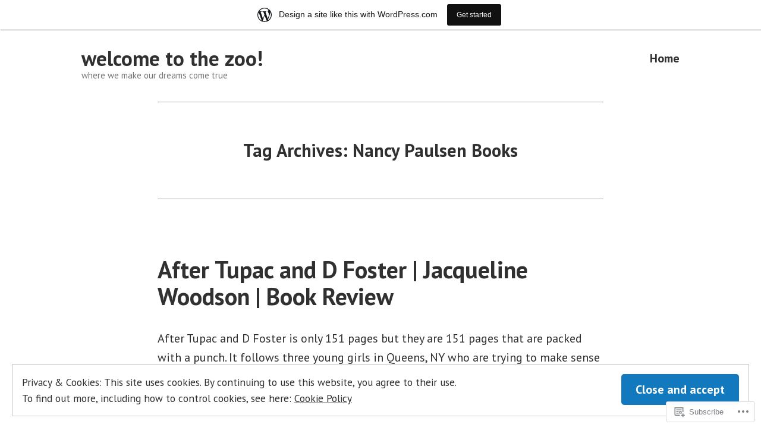

--- FILE ---
content_type: text/javascript; charset=utf-8
request_url: https://www.goodreads.com/review/custom_widget/1924441.Goodreads:%20currently-reading?cover_position=&cover_size=small&num_books=5&order=d&shelf=currently-reading&sort=date_added&widget_bg_transparent=&widget_id=1924441_currently_reading
body_size: 807
content:
  var widget_code = '  <div class=\"gr_custom_container_1924441_currently_reading\">\n    <h2 class=\"gr_custom_header_1924441_currently_reading\">\n    <a style=\"text-decoration: none;\" rel=\"nofollow\" href=\"https://www.goodreads.com/review/list/1924441-allison-l?shelf=currently-reading&amp;utm_medium=api&amp;utm_source=custom_widget\">Goodreads: currently-reading<\/a>\n    <\/h2>\n      <div class=\"gr_custom_each_container_1924441_currently_reading\">\n          <div class=\"gr_custom_book_container_1924441_currently_reading\">\n            <a title=\"A Winter in New York\" rel=\"nofollow\" href=\"https://www.goodreads.com/review/show/8208935840?utm_medium=api&amp;utm_source=custom_widget\"><img alt=\"A Winter in New York\" border=\"0\" src=\"https://i.gr-assets.com/images/S/compressed.photo.goodreads.com/books/1680198598l/101673373._SY75_.jpg\" /><\/a>\n          <\/div>\n          <div class=\"gr_custom_rating_1924441_currently_reading\">\n            <span class=\" staticStars notranslate\"><img src=\"https://s.gr-assets.com/images/layout/gr_red_star_inactive.png\" /><img alt=\"\" src=\"https://s.gr-assets.com/images/layout/gr_red_star_inactive.png\" /><img alt=\"\" src=\"https://s.gr-assets.com/images/layout/gr_red_star_inactive.png\" /><img alt=\"\" src=\"https://s.gr-assets.com/images/layout/gr_red_star_inactive.png\" /><img alt=\"\" src=\"https://s.gr-assets.com/images/layout/gr_red_star_inactive.png\" /><\/span>\n          <\/div>\n          <div class=\"gr_custom_title_1924441_currently_reading\">\n            <a rel=\"nofollow\" href=\"https://www.goodreads.com/review/show/8208935840?utm_medium=api&amp;utm_source=custom_widget\">A Winter in New York<\/a>\n          <\/div>\n          <div class=\"gr_custom_author_1924441_currently_reading\">\n            by <a rel=\"nofollow\" href=\"https://www.goodreads.com/author/show/16737899.Josie_Silver\">Josie Silver<\/a>\n          <\/div>\n      <\/div>\n  <br style=\"clear: both\"/>\n  <center>\n    <a rel=\"nofollow\" href=\"https://www.goodreads.com/\"><img alt=\"goodreads.com\" style=\"border:0\" src=\"https://s.gr-assets.com/images/widget/widget_logo.gif\" /><\/a>\n  <\/center>\n  <noscript>\n    Share <a rel=\"nofollow\" href=\"https://www.goodreads.com/\">book reviews<\/a> and ratings with Allison, and even join a <a rel=\"nofollow\" href=\"https://www.goodreads.com/group\">book club<\/a> on Goodreads.\n  <\/noscript>\n  <\/div>\n'
  var widget_div = document.getElementById('gr_custom_widget_1924441_currently_reading')
  if (widget_div) {
    widget_div.innerHTML = widget_code
  }
  else {
    document.write(widget_code)
  }
